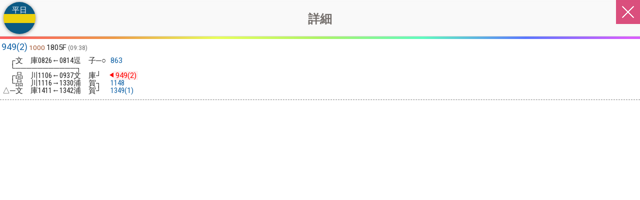

--- FILE ---
content_type: text/html
request_url: https://loo-ool.com/rail/KH/23/20240711/?R=949%282%29
body_size: 2162
content:
<!doctype html><html lang='ja'><head><!-- Google tag (gtag.js) -->
<script async src="https://www.googletagmanager.com/gtag/js?id=G-6TFCJVP3SD"></script>
<script>
  window.dataLayer = window.dataLayer || [];
  function gtag(){dataLayer.push(arguments);}
  gtag('js', new Date());
  gtag('config', 'G-6TFCJVP3SD');
</script>
<meta charset='UTF-8'><meta name='theme-color' content='#3C3B3A'><script async src="https://pagead2.googlesyndication.com/pagead/js/adsbygoogle.js?client=ca-pub-9629740995905902"
     crossorigin="anonymous"></script>
<meta name="format-detection" content="telephone=no">
<!--2--><meta name='viewport' content='width=device-width,initial-scale=1'>
<script>
function viewportSet(){
var wsw = window.screen.width;
if (wsw < 360) {
document.querySelector("meta[name='viewport']").setAttribute("content", "width=360,user-scalable=yes");
} else {
document.querySelector("meta[name='viewport']").setAttribute("content", "width=device-width,initial-scale=1.0,minimum-scale=1.0,maximum-scale=1.0,user-scalable=no");
document.querySelector("meta[name='viewport']").setAttribute("content", "width=device-width,user-scalable=yes");
}
}
window.addEventListener("DOMContentLoaded", viewportSet, false);
window.addEventListener("resize", viewportSet, false);
window.addEventListener("orientationchange", viewportSet, false);
</script><link rel='shortcut icon' href='/rail/201.ico'><link rel='stylesheet' href='/rail/e233.css?394'><link rel='stylesheet' href='/rail/style/KH20231125.css?1769040988'><title>京急線運用情報</title><script src='/rail/bodyScrollLock.js'></script></head><body><div class=subwin data-e=''><h2 class=p22 style='display:none;' data-l='京急線'>情報入力<div class='dt dw-95bd93fa' data-date=20240711><p></p><p></p><p>平日</p></div><i class='icon-close'></i></h2><h2 class=p23 data-s='$949(2)'>詳細<div class='dt dw-95bd93fa' data-date=20240711><p></p><p></p><p>平日</p></div><i class='icon-close'></i></h2><form action='/rail/KH/22/20240711/' method=post id='inp'><input type=hidden name=enc value=utf8>
<input type=hidden name=fs2 value='1769040988:4174472'><div><span class=t>949(2)</span><span class=j><span class=f><b class=c>1000</b>1805F</span></span><span class=W>09:38</span><BR></div>
<div class=co><div class=cg><div class='d y0'>　┌文　庫<span class=num>0826</span>←<span class=num>0814</span>逗　子─○</div><div><div><div><span class=t>863</span></div></div></div><div class=d>　└───────────┐</div><div></div><div class='d y0'>　┌品　川<span class=num>1106</span>←<span class=num>0937</span>文　庫┘　</div><div><div><div><span class="t em">949(2)</span></div></div></div><div class='d y0'>　└品　川<span class=num>1116</span>→<span class=num>1330</span>浦　賀┐　</div><div><div><div><span class=t><span class=num>1148</span></span></div></div></div><div class='d y0'>△─文　庫<span class=num>1411</span>←<span class=num>1342</span>浦　賀┘　</div><div><div><div><span class=t><span class=num>1349</span>(1)</span></div></div></div></div></div><span id=NUM style='position:absolute;visibility:hidden;white-space:nowrap;'>0000</span><span id=SPC style='position:absolute;visibility:hidden;white-space:nowrap;'>いろ</span><div id=OSF style='display:none' data-os='0 2  ' data-rt='577 666'></div><div class=p23></div><div class=p22 style='display:none;'><a id=gb data-url='/rail/g/KH/?1763294568'></a><div class=fo><div></div></div><div>列車番号<p class=cs><input type=text size=12 maxlength=12 name=R value='949(2)'></p></div>
<div>形　　式<p class='cs select'><select name=K0><option value=''></option><option value='600'>600</option><option value='1000'>1000</option><option value='1500'>1500</option><option value='2100'>2100</option><option value='他'>他</option></select></p></div>
<div>編　　成(連結はｽﾍﾟｰｽ区切)<p class=cs><input type=text size=8 maxlength=40 name=H0 id=H0></p></div>
<div class='osb bs'><div>発車時刻前です。<BR>付記を選択してください。</div><p class=cs><label><input type=radio name=Os value='1'><span><b>客扱中</b></span></label><label><input type=radio name=Os value='2'><span><b>出庫前</b></span></label><label><input type=radio name=Os value='3'><span><b>入換中</b></span></label><label><input type=radio name=Os value='4'><span><b>送り込み回送</b></span></label><label><input type=radio name=Os value='5'><span><b>留置中</b></span></label><label><input type=radio name=Os value='6'><span><b>臨時延長</b></span></label></p></div><div class='osa bs'><div>到着時刻を過ぎています。<BR>付記を選択してください。</div><p class=cs><label><input type=radio name=Os value='11'><span><b>到着済</b></span></label><label><input type=radio name=Os value='12'><span><b>到着前<span>(遅延)</span></b></span></label><label><input type=radio name=Os value='13'><span><b>着後回送</b></span></label><label><input type=radio name=Os value='14'><span><b>臨時延長</b></span></label></p></div><div class='oz'>遅れ(あれば) <p><input type=text name=Od value='' inputmode=numeric style='text-align:right;'><b>分</b></p></div><div>目撃した時刻<em>※半角数字4桁､ﾘｱﾙﾀｲﾑで入力する場合は省略可</em><p class=cs><input type=text size=4 maxlength=4 id=W name=W value='' inputmode=numeric></p></div><div>目撃場所等<em>※ﾘｱﾙﾀｲﾑ入力でない場合は必須</em><p class=cs><input type=text size=8 maxlength=40 name=J></p></div>
<div id=gm><font color=red>●位置測定中</font></div><input type=hidden name=e value=1><p class=cs><button type=button name='X1' value=1  class='icon-check'>  OK  </button><button type=button name='X9' value=1  class='icon-cancel'> 中止 </button></p></div></form><div id=mpop></div><div id=pop><i class=icon-close></i><div></div></div></div></body></html>

--- FILE ---
content_type: text/html; charset=utf-8
request_url: https://www.google.com/recaptcha/api2/aframe
body_size: 265
content:
<!DOCTYPE HTML><html><head><meta http-equiv="content-type" content="text/html; charset=UTF-8"></head><body><script nonce="QmzOuqsbdy4YRjubOTdHZw">/** Anti-fraud and anti-abuse applications only. See google.com/recaptcha */ try{var clients={'sodar':'https://pagead2.googlesyndication.com/pagead/sodar?'};window.addEventListener("message",function(a){try{if(a.source===window.parent){var b=JSON.parse(a.data);var c=clients[b['id']];if(c){var d=document.createElement('img');d.src=c+b['params']+'&rc='+(localStorage.getItem("rc::a")?sessionStorage.getItem("rc::b"):"");window.document.body.appendChild(d);sessionStorage.setItem("rc::e",parseInt(sessionStorage.getItem("rc::e")||0)+1);localStorage.setItem("rc::h",'1769040989999');}}}catch(b){}});window.parent.postMessage("_grecaptcha_ready", "*");}catch(b){}</script></body></html>

--- FILE ---
content_type: text/css
request_url: https://loo-ool.com/rail/style/KH20231125.css?1769040988
body_size: 402
content:
.yb0:after{content:"";color:black;background-color:;}.y1{color:#E0972E;}.yb1:after{content:"ｴｱﾎﾟｰﾄ快特";color:white;background-color:#E0972E;}.y2{color:#2FBF24;}.yb2:after{content:"快特";color:white;background-color:#2FBF24;}.y3{color:#DE1E1E;}.yb3:after{content:"特急";color:white;background-color:#DE1E1E;}.y4{color:#2495BF;}.yb4:after{content:"急行";color:white;background-color:#2495BF;}.y5{color:#A136D9;}.yb5:after{content:"ｳｨﾝｸﾞ号";color:white;background-color:#A136D9;}
